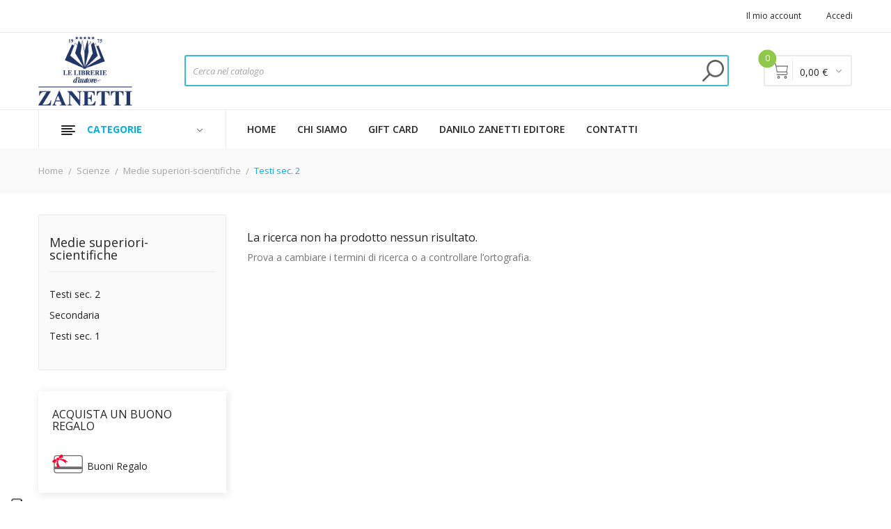

--- FILE ---
content_type: text/html; charset=utf-8
request_url: https://www.libreriazanetti.it/6836-testi-sec-2
body_size: 14615
content:
<!doctype html>
<html lang="it">

  <head>
    
      
  <meta charset="utf-8">


  <meta http-equiv="x-ua-compatible" content="ie=edge">



  <title>Testi sec. 2</title>
  <meta name="description" content="">
  <meta name="keywords" content="">
        <link rel="canonical" href="https://www.libreriazanetti.it/6836-testi-sec-2">
  


  <meta name="viewport" content="width=device-width, initial-scale=1">


  <link rel="icon" type="image/vnd.microsoft.icon" href="/img/favicon.ico?1732723070">
  <link rel="shortcut icon" type="image/x-icon" href="/img/favicon.ico?1732723070">

<link href="https://fonts.googleapis.com/css?family=Open+Sans:300,300i,400,400i,600,600i,700,700i,800,800i&display=swap" rel="stylesheet">
<script src="https://ajax.googleapis.com/ajax/libs/jquery/3.2.1/jquery.min.js"></script>

    <link rel="stylesheet" href="https://www.libreriazanetti.it/themes/theme_devita22/assets/css/theme.css" type="text/css" media="all">
  <link rel="stylesheet" href="https://www.libreriazanetti.it/modules/paypal/views/css/paypal_fo.css" type="text/css" media="all">
  <link rel="stylesheet" href="https://www.libreriazanetti.it/modules/prestablog/views/css/grid-for-1-7-module.css" type="text/css" media="all">
  <link rel="stylesheet" href="https://www.libreriazanetti.it/modules/prestablog/views/css/grid-for-1-7-module-widget.css" type="text/css" media="all">
  <link rel="stylesheet" href="https://www.libreriazanetti.it/modules/prestablog/views/css/blog1.css" type="text/css" media="all">
  <link rel="stylesheet" href="https://www.libreriazanetti.it/modules/posslideshows/css/nivo-slider/nivo-slider.css" type="text/css" media="all">
  <link rel="stylesheet" href="https://www.libreriazanetti.it/modules/posstaticfooter/css/jquery.fancybox.css" type="text/css" media="all">
  <link rel="stylesheet" href="https://www.libreriazanetti.it/modules/posrotatorimg/css/posrotatorimg.css" type="text/css" media="all">
  <link rel="stylesheet" href="https://www.libreriazanetti.it/modules/ambjolisearch/views/css/jolisearch-common.css" type="text/css" media="all">
  <link rel="stylesheet" href="https://www.libreriazanetti.it/modules/ambjolisearch/views/css/jolisearch-autocomplete.css" type="text/css" media="all">
  <link rel="stylesheet" href="https://www.libreriazanetti.it/modules/itcelinvoicefields/views/css/itcelinvoicefields_front.css" type="text/css" media="all">
  <link rel="stylesheet" href="https://www.libreriazanetti.it/modules/artcartadocentilite/views/css/front.css" type="text/css" media="all">
  <link rel="stylesheet" href="https://www.libreriazanetti.it/js/jquery/ui/themes/base/minified/jquery-ui.min.css" type="text/css" media="all">
  <link rel="stylesheet" href="https://www.libreriazanetti.it/js/jquery/ui/themes/base/minified/jquery.ui.theme.min.css" type="text/css" media="all">
  <link rel="stylesheet" href="https://www.libreriazanetti.it/modules/giftcard/views/css/giftcard.css" type="text/css" media="all">
  <link rel="stylesheet" href="https://www.libreriazanetti.it/themes/theme_devita22/assets/css/custom.css" type="text/css" media="all">




  

  <script type="text/javascript">
        var CLOSE = "- Chiudi categorie";
        var MORE = "+ Pi\u00f9 categorie";
        var POSSLIDESHOW_NAV = 0;
        var POSSLIDESHOW_PAGI = 1;
        var POSSLIDESHOW_SPEED = 3000;
        var POS_HOME_PRODUCTTAB_ITEMS = 4;
        var POS_HOME_PRODUCTTAB_NAV = true;
        var POS_HOME_PRODUCTTAB_PAGINATION = false;
        var POS_HOME_PRODUCTTAB_SPEED = 1000;
        var VMEGAMENU_POPUP_EFFECT = "2";
        var jolisearch = {"amb_joli_search_action":"https:\/\/www.libreriazanetti.it\/jolisearch","amb_joli_search_link":"https:\/\/www.libreriazanetti.it\/jolisearch","amb_joli_search_controller":"jolisearch","blocksearch_type":"top","show_cat_desc":0,"ga_acc":0,"id_lang":1,"url_rewriting":1,"use_autocomplete":1,"minwordlen":3,"l_products":"Prodotti","l_manufacturers":"Marchi","l_categories":"Categorie","l_no_results_found":"Nessun risultato trovato","l_more_results":"Pi\u00f9 risultati","ENT_QUOTES":3,"search_ssl":true,"self":"\/var\/www\/vhosts\/libreriazanetti.it\/httpdocs\/modules\/ambjolisearch","position":{"my":"left top","at":"left bottom","collision":"flipfit none"},"classes":"ps17","display_manufacturer":"","display_category":""};
        var prestashop = {"cart":{"products":[],"totals":{"total":{"type":"total","label":"Totale","amount":0,"value":"0,00\u00a0\u20ac"},"total_including_tax":{"type":"total","label":"Totale","amount":0,"value":"0,00\u00a0\u20ac"},"total_excluding_tax":{"type":"total","label":"Totale","amount":0,"value":"0,00\u00a0\u20ac"}},"subtotals":{"products":{"type":"products","label":"Totale parziale","amount":0,"value":"0,00\u00a0\u20ac"},"discounts":null,"shipping":{"type":"shipping","label":"Spedizione","amount":0,"value":"Gratis"},"tax":null},"products_count":0,"summary_string":"0 prodotti","vouchers":{"allowed":1,"added":[]},"discounts":[],"minimalPurchase":0,"minimalPurchaseRequired":""},"currency":{"name":"Euro","iso_code":"EUR","iso_code_num":"978","sign":"\u20ac"},"customer":{"lastname":null,"firstname":null,"email":null,"birthday":null,"newsletter":null,"newsletter_date_add":null,"optin":null,"website":null,"company":null,"siret":null,"ape":null,"is_logged":false,"gender":{"type":null,"name":null},"addresses":[]},"language":{"name":"Italiano (Italian)","iso_code":"it","locale":"it-IT","language_code":"it","is_rtl":"0","date_format_lite":"d\/m\/Y","date_format_full":"d\/m\/Y H:i:s","id":1},"page":{"title":"","canonical":"https:\/\/www.libreriazanetti.it\/6836-testi-sec-2","meta":{"title":"Testi sec. 2","description":"","keywords":null,"robots":"index"},"page_name":"category","body_classes":{"lang-it":true,"lang-rtl":false,"country-IT":true,"currency-EUR":true,"layout-left-column":true,"page-category":true,"tax-display-disabled":true,"category-id-6836":true,"category-Testi sec. 2":true,"category-id-parent-6835":true,"category-depth-level-4":true},"admin_notifications":[]},"shop":{"name":"Libreria Zanetti","logo":"\/img\/libreria-zanetti-logo-1606119894.jpg","stores_icon":"\/img\/logo_stores.png","favicon":"\/img\/favicon.ico"},"urls":{"base_url":"https:\/\/www.libreriazanetti.it\/","current_url":"https:\/\/www.libreriazanetti.it\/6836-testi-sec-2","shop_domain_url":"https:\/\/www.libreriazanetti.it","img_ps_url":"https:\/\/www.libreriazanetti.it\/img\/","img_cat_url":"https:\/\/www.libreriazanetti.it\/img\/c\/","img_lang_url":"https:\/\/www.libreriazanetti.it\/img\/l\/","img_prod_url":"https:\/\/www.libreriazanetti.it\/img\/p\/","img_manu_url":"https:\/\/www.libreriazanetti.it\/img\/m\/","img_sup_url":"https:\/\/www.libreriazanetti.it\/img\/su\/","img_ship_url":"https:\/\/www.libreriazanetti.it\/img\/s\/","img_store_url":"https:\/\/www.libreriazanetti.it\/img\/st\/","img_col_url":"https:\/\/www.libreriazanetti.it\/img\/co\/","img_url":"https:\/\/www.libreriazanetti.it\/themes\/theme_devita22\/assets\/img\/","css_url":"https:\/\/www.libreriazanetti.it\/themes\/theme_devita22\/assets\/css\/","js_url":"https:\/\/www.libreriazanetti.it\/themes\/theme_devita22\/assets\/js\/","pic_url":"https:\/\/www.libreriazanetti.it\/upload\/","pages":{"address":"https:\/\/www.libreriazanetti.it\/indirizzo","addresses":"https:\/\/www.libreriazanetti.it\/indirizzi","authentication":"https:\/\/www.libreriazanetti.it\/login","cart":"https:\/\/www.libreriazanetti.it\/carrello","category":"https:\/\/www.libreriazanetti.it\/index.php?controller=category","cms":"https:\/\/www.libreriazanetti.it\/index.php?controller=cms","contact":"https:\/\/www.libreriazanetti.it\/contattaci","discount":"https:\/\/www.libreriazanetti.it\/buoni-sconto","guest_tracking":"https:\/\/www.libreriazanetti.it\/tracciatura-ospite","history":"https:\/\/www.libreriazanetti.it\/cronologia-ordini","identity":"https:\/\/www.libreriazanetti.it\/dati-personali","index":"https:\/\/www.libreriazanetti.it\/","my_account":"https:\/\/www.libreriazanetti.it\/account","order_confirmation":"https:\/\/www.libreriazanetti.it\/conferma-ordine","order_detail":"https:\/\/www.libreriazanetti.it\/index.php?controller=order-detail","order_follow":"https:\/\/www.libreriazanetti.it\/segui-ordine","order":"https:\/\/www.libreriazanetti.it\/ordine","order_return":"https:\/\/www.libreriazanetti.it\/index.php?controller=order-return","order_slip":"https:\/\/www.libreriazanetti.it\/buono-ordine","pagenotfound":"https:\/\/www.libreriazanetti.it\/pagina-non-trovata","password":"https:\/\/www.libreriazanetti.it\/recupero-password","pdf_invoice":"https:\/\/www.libreriazanetti.it\/index.php?controller=pdf-invoice","pdf_order_return":"https:\/\/www.libreriazanetti.it\/index.php?controller=pdf-order-return","pdf_order_slip":"https:\/\/www.libreriazanetti.it\/index.php?controller=pdf-order-slip","prices_drop":"https:\/\/www.libreriazanetti.it\/offerte","product":"https:\/\/www.libreriazanetti.it\/index.php?controller=product","search":"https:\/\/www.libreriazanetti.it\/ricerca","sitemap":"https:\/\/www.libreriazanetti.it\/Mappa del sito","stores":"https:\/\/www.libreriazanetti.it\/negozi","supplier":"https:\/\/www.libreriazanetti.it\/fornitori","register":"https:\/\/www.libreriazanetti.it\/login?create_account=1","order_login":"https:\/\/www.libreriazanetti.it\/ordine?login=1"},"alternative_langs":{"it":"https:\/\/www.libreriazanetti.it\/6836-testi-sec-2"},"theme_assets":"\/themes\/theme_devita22\/assets\/","actions":{"logout":"https:\/\/www.libreriazanetti.it\/?mylogout="},"no_picture_image":{"bySize":{"side_default":{"url":"https:\/\/www.libreriazanetti.it\/img\/p\/it-default-side_default.jpg","width":70,"height":92},"small_default":{"url":"https:\/\/www.libreriazanetti.it\/img\/p\/it-default-small_default.jpg","width":98,"height":98},"cart_default":{"url":"https:\/\/www.libreriazanetti.it\/img\/p\/it-default-cart_default.jpg","width":125,"height":125},"home_default":{"url":"https:\/\/www.libreriazanetti.it\/img\/p\/it-default-home_default.jpg","width":350,"height":350},"medium_default":{"url":"https:\/\/www.libreriazanetti.it\/img\/p\/it-default-medium_default.jpg","width":460,"height":460},"large_default":{"url":"https:\/\/www.libreriazanetti.it\/img\/p\/it-default-large_default.jpg","width":600,"height":600}},"small":{"url":"https:\/\/www.libreriazanetti.it\/img\/p\/it-default-side_default.jpg","width":70,"height":92},"medium":{"url":"https:\/\/www.libreriazanetti.it\/img\/p\/it-default-home_default.jpg","width":350,"height":350},"large":{"url":"https:\/\/www.libreriazanetti.it\/img\/p\/it-default-large_default.jpg","width":600,"height":600},"legend":""}},"configuration":{"display_taxes_label":false,"is_catalog":false,"show_prices":true,"opt_in":{"partner":false},"quantity_discount":{"type":"discount","label":"Sconto"},"voucher_enabled":1,"return_enabled":1},"field_required":[],"breadcrumb":{"links":[{"title":"Home","url":"https:\/\/www.libreriazanetti.it\/"},{"title":"Scienze","url":"https:\/\/www.libreriazanetti.it\/5977-scienze"},{"title":"Medie superiori-scientifiche","url":"https:\/\/www.libreriazanetti.it\/6835-medie-superiori-scientifiche"},{"title":"Testi sec. 2","url":"https:\/\/www.libreriazanetti.it\/6836-testi-sec-2"}],"count":4},"link":{"protocol_link":"https:\/\/","protocol_content":"https:\/\/"},"time":1769110662,"static_token":"6ee5453abd8f57d4c61d4b34e4054dc7","token":"3d1b55b22a47e67e2f1565bbd78fb647","modules":{"bzmodule":{"partitaIva":"04186800266","fraseOpzioni":"a partire da","nomeDitta":"Libreria Zanetti","nomeSito":"LibreriaZanetti"}}};
        var prestashopFacebookAjaxController = "https:\/\/www.libreriazanetti.it\/module\/ps_facebook\/Ajax";
      </script>



  <!-- emarketing start -->



<!-- emarketing end --><style type="text/css">
.animation1 {
	 -webkit-transition-duration: 500ms !important;
    -moz-transition-duration: 500ms !important;
    -o-transition-duration: 500ms !important;
    transition-duration: 500ms !important;
}

</style><script type="text/javascript">
    var show_warning_info = "";
    var show_warning_text = "Non hai inserito i campi per fattura elettronica (codice PEC / SDI) per uno o più indirizzi salvati. Modifica i tuoi indirizzi e inserisci questi dati per poter ricevere la fattura elettronica dell'ordine.";
    var errorDni = "Il campo CF non è valido";
    var errorVat = "Il campo P.IVA non è valido";
    var sdiError = "Il campo SDI non è valido (7 caratteri alfanumerici)";
    var sdiErrorPA = "Il campo SDI non è valido (6 caratteri alfanumerici)"
</script><!-- Facebook Pixel Code -->

<script>
    !function(f,b,e,v,n,t,s)
    {if(f.fbq)return;n=f.fbq=function(){n.callMethod? n.callMethod.apply(n,arguments):n.queue.push(arguments)};
    if(!f._fbq)f._fbq=n;n.push=n;n.loaded=!0;n.version='2.0';n.agent='plprestashop-download'; // n.agent to keep because of partnership
    n.queue=[];t=b.createElement(e);t.async=!0;
    t.src=v;s=b.getElementsByTagName(e)[0];
    s.parentNode.insertBefore(t,s)}(window, document,'script', 'https://connect.facebook.net/en_US/fbevents.js');

            fbq('init', '496902304939018', {"ct":null,"country":null,"zp":null,"ph":null,"gender":null,"fn":null,"ln":null,"em":null,"bd":null,"st":null});
        
    fbq('track', 'PageView');
    var pixel_fc = "https://www.libreriazanetti.it/module/ps_facebook/FrontAjaxPixel";
</script>

<noscript>
    <img height="1" width="1" style="display:none" src="https://www.facebook.com/tr?id=496902304939018&ev=PageView&noscript=1"/>
</noscript>

<!-- End Facebook Pixel Code -->

<!-- Set Facebook Pixel Product Export -->
  <!-- END OF Set Facebook Pixel Product Export -->

            
            <script>
                fbq('track', 'ViewCategory', {"content_name":"Testi sec. 2 IT","content_category":"Home > Scienze > Medie superiori-scientifiche > Testi sec. 2","content_type":"product_group","content_ids":[]});
            </script>
        
    
<script>

(function(w,d,s,l,i){w[l]=w[l]||[];w[l].push({'gtm.start':
new Date().getTime(),event:'gtm.js'});var f=d.getElementsByTagName(s)[0],
j=d.createElement(s),dl=l!='dataLayer'?'&l='+l:'';j.async=true;j.src=
'https://www.googletagmanager.com/gtm.js?id='+i+dl;f.parentNode.insertBefore(j,f);
})(window,document,'script','dataLayer','GTM-M6QS8ND'); //'GTM-NFGTVS8'

</script>
<script type="text/javascript">
var _iub = _iub || [];
_iub.csConfiguration = {"askConsentAtCookiePolicyUpdate":true,"floatingPreferencesButtonDisplay":"anchored-bottom-left","perPurposeConsent":true,"siteId":3236917,"whitelabel":false,"cookiePolicyId":43622736,"lang":"it", "banner":{ "acceptButtonDisplay":true,"closeButtonRejects":true,"customizeButtonDisplay":true,"explicitWithdrawal":true,"listPurposes":true,"position":"bottom" }};
</script>
<script type="text/javascript" src="//cdn.iubenda.com/cs/iubenda_cs.js" charset="UTF-8" async></script>
			<script type='text/javascript'>
				var iCallback = function(){};

				if('callback' in _iub.csConfiguration) {
					if('onConsentGiven' in _iub.csConfiguration.callback) iCallback = _iub.csConfiguration.callback.onConsentGiven;

					_iub.csConfiguration.callback.onConsentGiven = function() {
						iCallback();

						jQuery('noscript._no_script_iub').each(function (a, b) { var el = jQuery(b); el.after(el.html()); });
					};
				};
			</script>



    
  </head>

  <body id="category" class="lang-it country-it currency-eur layout-left-column page-category tax-display-disabled category-id-6836 category-testi-sec-2 category-id-parent-6835 category-depth-level-4">

    
      <noscript>
<iframe src="https://www.googletagmanager.com/ns.html?id=GTM-M6QS8ND"
height="0" width="0" style="display:none;visibility:hidden">
</iframe>
</noscript>
<!-- End Google Tag Manager (noscript) -->
    

    <main>
      
              

      <header id="header">
        
          
  <div class="header-banner">
      
  </div>



  <nav class="header-nav">
    <div class="container">
              
<div class="user-info-block selector-block hidden-lg-up">
    <div class="currency-selector localiz_block dropdown js-dropdown">
	    <button data-target="#" data-toggle="dropdown" class=" btn-unstyle">
		  <span class="icon icon-Settings"></span>
		  <span class="expand-more">Account</span>
		  <i class="material-icons">expand_more</i>
		</button>
		<ul class="dropdown-menu">
            <li>
		<a href="https://www.libreriazanetti.it/account" rel="nofollow" class="dropdown-item"> <div style="text-transform:none!important;">Il mio account</div></a>
	        </li>
		<li>
		
		<li>
						  <a
				href="https://www.libreriazanetti.it/account"
				title="Accedi al tuo account cliente"
				rel="nofollow" class="dropdown-item"
			  >
				<span>Accedi</span>
			  </a>
		  </li>
				</ul>
    </div>
</div>
<ul class="user_info_desktop hidden-md-down">
    <li>
		<a href="https://www.libreriazanetti.it/account" rel="nofollow" class="dropdown-item"> <div style="text-transform:none!important;">Il mio account</div></a>
	</li>
	<li>
		  <a
		href="https://www.libreriazanetti.it/account" class="dropdown-item"
		title="Accedi al tuo account cliente"
		rel="nofollow"
	  >
		<span class="">Accedi</span>
	  </a>
		</li>
</ul>
    </div>
  </nav>



  <div class="header-top">
    <div class="container">
        <div class="row">
			<div class="header_logo col-left col col-lg-2 col-md-12 col-xs-12">
			  <a href="https://www.libreriazanetti.it/">
				<img class="logo img-responsive" src="/img/libreria-zanetti-logo-1606119894.jpg" alt="Libreria Zanetti">
			  </a>
			</div>
			<div class="col-right col col-xs-12 col-lg-10 col-md-12 display_top">
				     <div class="blockcart cart-preview" data-refresh-url="//www.libreriazanetti.it/module/ps_shoppingcart/ajax" data-cartitems="0">
	<div class="header">
		<a rel="nofollow" href="//www.libreriazanetti.it/carrello?action=show">
			<div class="carrello"></div> 
			<span class="item_count">0</span>
			<span class="item_total">0,00 €</span>
		</a>
	</div>
    <div class="body">
		<div class="content-cart">
			<div class="mini_cart_arrow"></div>
			<ul>
			  			</ul>
			<div class="price_content">
				<div class="cart-subtotals">
				  					<div class="products price_inline">
					  <span class="label">Totale parziale</span>
					  <span class="value">0,00 €</span>
					</div>
				  					<div class=" price_inline">
					  <span class="label"></span>
					  <span class="value"></span>
					</div>
				  					<div class="shipping price_inline">
					  <span class="label">Spedizione</span>
					  <span class="value">Gratis</span>
					</div>
				  					<div class=" price_inline">
					  <span class="label"></span>
					  <span class="value"></span>
					</div>
				  				</div>
				<div class="cart-total price_inline">
				  <span class="label">Totale</span>
				  <span class="value">0,00 €</span>
				</div>
			</div>
			<div class="checkout">
				<a href="//www.libreriazanetti.it/carrello?action=show" class="btn btn-primary">checkout</a>
			</div>
		</div>
	</div>
</div>
<!-- Block search module TOP -->
<div class="block-search  col-lg-10 col-md-12 col-sm-12">
	<div id="search_widget" class=" search_top" data-search-controller-url="//www.libreriazanetti.it/ricerca">
		<form method="get" action="//www.libreriazanetti.it/ricerca">
			<input type="hidden" name="controller" value="search">
			<input class="text_input" type="text" name="s" value="" placeholder="Cerca nel catalogo" aria-label="Cerca">
			<button type="submit">
				
			</button>
		</form>
	</div>
</div>
<!-- /Block search module TOP -->
 
<!-- Module Presta Blog -->

<div id="prestablog_displayslider">


</div>

<!-- Module Presta Blog -->

				     <div class="block-contact-top">
	<div class="contact_cms">
	<span class="cms1"> Call us</span>
	<span class="cms2">Free Support: 0423/604748</span>
	</div>
</div>

			</div>
		</div>
    </div>
  </div>
<div class="header-bottom">
	<div class="container">
	    <div class="row">
			<div class="col-lg-3 col-md-12 col-xs-12">
				<div class="navleft-container hidden-md-down ">
	<div class="pt_vegamenu">
		<div class="pt_vmegamenu_title">
			<h2><i class="ion-navicon"></i>Categorie</h2>
		</div>
		<div id="pt_vmegamenu" class="pt_vmegamenu pt_vegamenu_cate">
			<div id="ver_pt_menu2868" class="pt_menu noSub"><div class="parentMenu"><a href="https://www.libreriazanetti.it/2868-narrativa"><span>Narrativa</span></a></div></div><div id="ver_pt_menu2859" class="pt_menu noSub"><div class="parentMenu"><a href="https://www.libreriazanetti.it/2859-ragazzi"><span>Ragazzi</span></a></div></div><div class ="pt_menu pt_ver_menu_link"><div class="parentMenu" ><a href="https://www.libreriazanetti.it/3205-narrativa-a-fumetti"><span>Fumetti e Manga</a></span></div></div>
<div class ="pt_menu pt_ver_menu_link"><div class="parentMenu" ><a href="https://www.libreriazanetti.it/5322-materiale-educativo"><span>Didattica</a></span></div></div>
<div id="ver_pt_menu2862" class="pt_menu noSub"><div class="parentMenu"><a href="https://www.libreriazanetti.it/2862-biografie-e-autobiografie"><span>Biografie e autobiografie</span></a></div></div><div class ="pt_menu pt_ver_menu_link"><div class="parentMenu" ><a href="https://www.libreriazanetti.it/2855-scienze"><span>Scienze e ambiente</a></span></div></div>
<div class ="pt_menu pt_ver_menu_link"><div class="parentMenu" ><a href="https://www.libreriazanetti.it/2858-migliora-te-stesso"><span>Medicina, salute e benessere</a></span></div></div>
<div class ="pt_menu pt_ver_menu_link"><div class="parentMenu" ><a href="https://www.libreriazanetti.it/2852-arte-beni-culturali-e-fotografia"><span>Arte, musica e spettacolo</a></span></div></div>
<div class ="pt_menu pt_ver_menu_link"><div class="parentMenu" ><a href="https://www.libreriazanetti.it/2861-viaggi-e-vacanze"><span>Viaggi e vacanze</a></span></div></div>
<div class ="pt_menu pt_ver_menu_link"><div class="parentMenu" ><a href="https://www.libreriazanetti.it/2866-lingue-e-dizionari"><span>Lingue e dizionari</a></span></div></div>
<div class ="pt_menu pt_ver_menu_link"><div class="parentMenu" ><a href="https://www.libreriazanetti.it/2860-vita-all-aperto"><span>Sport e vita all'aperto</a></span></div></div>
<div class ="pt_menu pt_ver_menu_link"><div class="parentMenu" ><a href="https://www.libreriazanetti.it/2863-umorismo"><span>Umorismo</a></span></div></div>
<div class ="pt_menu pt_ver_menu_link"><div class="parentMenu" ><a href="https://www.libreriazanetti.it/2871-filosofia-e-psicologia"><span>Filosofia, religione e psicologia</a></span></div></div>
<div class ="pt_menu pt_ver_menu_link"><div class="parentMenu" ><a href="https://www.libreriazanetti.it/2872-economia-e-diritto"><span>Economia e diritto</a></span></div></div>
<div class ="pt_menu pt_ver_menu_link"><div class="parentMenu" ><a href="https://www.libreriazanetti.it/2857-informatica-e-web"><span>Ingegneria informatica e web</a></span></div></div>
<div class ="pt_menu pt_ver_menu_link"><div class="parentMenu" ><a href="https://www.libreriazanetti.it/2867-saggistica"><span>Saggistica: saggi, poesia e classici</a></span></div></div>

		</div>
		<div class="clearfix"></div>
	</div>	
</div>
			</div>
			<div class="col-xs-12 col-lg-9 col-md-12">
				<!-- Block categories module -->
	<div class="ma-nav-mobile-container hidden-lg-up">
		<div class="pt_custommenu_mobile">
		<div class="navbar">
			<div id="navbar-inner" class="navbar-inner navbar-inactive">
				<a class="btn-navbar">Menu</a>
				<ul id="pt_custommenu_itemmobile" class="tree dhtml  mobilemenu nav-collapse collapse">
											<li><a href="https://www.libreriazanetti.it/8212-disegno">Disegno </a>
												<ul class="dhtml">
													<li><a href="https://www.libreriazanetti.it/8213-disegno-progettazione-e-organizzazione-industr-">Disegno, progettazione e organizzazione industr. </a>
								<ul>
																	<li><a href="https://www.libreriazanetti.it/8217-scolastica">Scolastica </a>
																</ul>
													<li><a href="https://www.libreriazanetti.it/9159-disegno">Disegno </a>
								<ul>
																	<li><a href="https://www.libreriazanetti.it/9160-scuola-secondaria-di-ii-grado">Scuola secondaria di II grado </a>
																</ul>
													<li><a href="https://www.libreriazanetti.it/9174-disegno-progettazione-e-organ">Disegno, progettazione e organ </a>
								<ul>
																	<li><a href="https://www.libreriazanetti.it/9175-nuovo-ordinamento-triennio">Nuovo ordinamento triennio </a>
																</ul>
													<li><a href="https://www.libreriazanetti.it/9209-disegno-prg-e-organizzazione">Disegno, prg e organizzazione </a>
								<ul>
																	<li><a href="https://www.libreriazanetti.it/9210-nuovo-ordinamento-triennio">Nuovo ordinamento triennio </a>
																</ul>
													<li><a href="https://www.libreriazanetti.it/9248-disegno-corsi-triennio">Disegno corsi triennio </a>
								<ul>
																	<li><a href="https://www.libreriazanetti.it/9249-scuola-secondaria-di-ii-grado">Scuola secondaria di II grado </a>
																</ul>
													<li><a href="https://www.libreriazanetti.it/9720-disegno-e-grafica">Disegno e grafica </a>
								<ul>
																	<li><a href="https://www.libreriazanetti.it/9721-scuola-secondaria-di-ii-grado">Scuola secondaria di II grado </a>
																</ul>
												</ul>
												</li>
											<li><a href="https://www.libreriazanetti.it/8641-ecologia">Ecologia </a>
												<ul class="dhtml">
													<li><a href="https://www.libreriazanetti.it/8642-ecologia-e-pedologia">Ecologia e pedologia </a>
								<ul>
																	<li><a href="https://www.libreriazanetti.it/8643-scuola-secondaria-di-ii-grado">Scuola secondaria di II grado </a>
																	<li><a href="https://www.libreriazanetti.it/8686-secondaria-ii">Secondaria ii </a>
																</ul>
												</ul>
												</li>
											<li><a href="https://www.libreriazanetti.it/8702-greco">Greco </a>
												<ul class="dhtml">
													<li><a href="https://www.libreriazanetti.it/8703-greco-classici">Greco classici </a>
								<ul>
																	<li><a href="https://www.libreriazanetti.it/8704-liceo-e-magistrale">Liceo e magistrale </a>
																</ul>
													<li><a href="https://www.libreriazanetti.it/9121-greco-versioni-e-sussidi">Greco versioni e sussidi </a>
								<ul>
																	<li><a href="https://www.libreriazanetti.it/9122-liceo-e-magistrale">Liceo e magistrale </a>
																</ul>
													<li><a href="https://www.libreriazanetti.it/9143-greco-grammatica">Greco grammatica </a>
								<ul>
																	<li><a href="https://www.libreriazanetti.it/9144-liceo-e-magistrale">Liceo e magistrale </a>
																	<li><a href="https://www.libreriazanetti.it/9308-scuola-secondaria-di-ii-grado">Scuola secondaria di II grado </a>
																</ul>
													<li><a href="https://www.libreriazanetti.it/9145-greco-esercizi-e-sussidi">Greco esercizi e sussidi </a>
								<ul>
																	<li><a href="https://www.libreriazanetti.it/9146-liceo-e-magistrale">Liceo e magistrale </a>
																</ul>
													<li><a href="https://www.libreriazanetti.it/9157-greco">Greco </a>
								<ul>
																	<li><a href="https://www.libreriazanetti.it/9158-scuola-secondaria-di-ii-grado">Scuola secondaria di II grado </a>
																	<li><a href="https://www.libreriazanetti.it/9383-liceo-e-magistrale">Liceo e magistrale </a>
																</ul>
												</ul>
												</li>
											<li><a href="https://www.libreriazanetti.it/7795-parascolastica">Parascolastica </a>
												<ul class="dhtml">
													<li><a href="https://www.libreriazanetti.it/7796-altro">Altro </a>
								<ul>
																</ul>
													<li><a href="https://www.libreriazanetti.it/7944-francese-tecnico">Francese tecnico </a>
								<ul>
																</ul>
													<li><a href="https://www.libreriazanetti.it/7945-francese-grammatica">Francese grammatica </a>
								<ul>
																</ul>
													<li><a href="https://www.libreriazanetti.it/7979-matematica-superiori">Matematica superiori </a>
								<ul>
																</ul>
													<li><a href="https://www.libreriazanetti.it/7980-informatica-e-sistemi">Informatica e sistemi </a>
								<ul>
																</ul>
													<li><a href="https://www.libreriazanetti.it/8369-parascolastica-e-">Parascolastica (e) </a>
								<ul>
																</ul>
													<li><a href="https://www.libreriazanetti.it/8372-italiano-per-stranieri">Italiano per stranieri </a>
								<ul>
																</ul>
													<li><a href="https://www.libreriazanetti.it/8385-parascolastica-ambito-umanistico-">Parascolastica (ambito umanistico) </a>
								<ul>
																	<li><a href="https://www.libreriazanetti.it/8386-parascolastica-e-">Parascolastica (e) </a>
																	<li><a href="https://www.libreriazanetti.it/8784-italiano-per-stranieri">Italiano per stranieri </a>
																</ul>
													<li><a href="https://www.libreriazanetti.it/8410-parascolastica-s-">Parascolastica (s) </a>
								<ul>
																</ul>
													<li><a href="https://www.libreriazanetti.it/8413-parascolastica-ambito-scientifico-">Parascolastica (ambito scientifico) </a>
								<ul>
																	<li><a href="https://www.libreriazanetti.it/8414-parascolastica-e-">Parascolastica (e) </a>
																</ul>
													<li><a href="https://www.libreriazanetti.it/8418-parascolastica-primaria">Parascolastica primaria </a>
								<ul>
																</ul>
													<li><a href="https://www.libreriazanetti.it/8531-guide-didattiche">Guide didattiche </a>
								<ul>
																</ul>
													<li><a href="https://www.libreriazanetti.it/8533-psicol-pedag-didattica">Psicol., pedag., didattica </a>
								<ul>
																</ul>
													<li><a href="https://www.libreriazanetti.it/8708-lingua-francese">Lingua francese </a>
								<ul>
																</ul>
													<li><a href="https://www.libreriazanetti.it/8716-parascolastica">Parascolastica </a>
								<ul>
																</ul>
													<li><a href="https://www.libreriazanetti.it/8751-scolastica">Scolastica </a>
								<ul>
																</ul>
													<li><a href="https://www.libreriazanetti.it/8786-narrativa">Narrativa </a>
								<ul>
																</ul>
													<li><a href="https://www.libreriazanetti.it/8787-scuola-primaria">Scuola primaria </a>
								<ul>
																</ul>
													<li><a href="https://www.libreriazanetti.it/8788-elementari">Elementari </a>
								<ul>
																</ul>
													<li><a href="https://www.libreriazanetti.it/9342-francese-dizionari">Francese dizionari </a>
								<ul>
																</ul>
												</ul>
												</li>
											<li><a href="https://www.libreriazanetti.it/7844-tecnologie">Tecnologie </a>
												<ul class="dhtml">
													<li><a href="https://www.libreriazanetti.it/7845-tecnologie-e-progettazione-di-sistemi-informatici">Tecnologie e progettazione di sistemi informatici </a>
								<ul>
																	<li><a href="https://www.libreriazanetti.it/7846-secondaria-ii">Secondaria ii </a>
																	<li><a href="https://www.libreriazanetti.it/7921-scuola-secondaria-di-ii-grado">Scuola secondaria di II grado </a>
																	<li><a href="https://www.libreriazanetti.it/8214-scolastica">Scolastica </a>
																</ul>
													<li><a href="https://www.libreriazanetti.it/7847-tecnologie-e-progettazione">Tecnologie e progettazione </a>
								<ul>
																	<li><a href="https://www.libreriazanetti.it/7848-secondaria-ii">Secondaria ii </a>
																	<li><a href="https://www.libreriazanetti.it/7920-scuola-secondaria-di-ii-grado">Scuola secondaria di II grado </a>
																	<li><a href="https://www.libreriazanetti.it/9202-ist-tecnico-industriale">Ist.tecnico industriale </a>
																</ul>
													<li><a href="https://www.libreriazanetti.it/7873-tecnologia-meccanica-corsi">Tecnologia meccanica corsi </a>
								<ul>
																	<li><a href="https://www.libreriazanetti.it/7874-secondaria-ii">Secondaria ii </a>
																	<li><a href="https://www.libreriazanetti.it/9206-ist-tecnico-industriale">Ist.tecnico industriale </a>
																</ul>
													<li><a href="https://www.libreriazanetti.it/7986-tecnologie-e-tecniche-di-rappresentazione-grafica">Tecnologie e tecniche di rappresentazione grafica </a>
								<ul>
																	<li><a href="https://www.libreriazanetti.it/7987-secondaria-ii">Secondaria ii </a>
																	<li><a href="https://www.libreriazanetti.it/8058-liceo-e-magistrale">Liceo e magistrale </a>
																	<li><a href="https://www.libreriazanetti.it/8218-scolastica">Scolastica </a>
																	<li><a href="https://www.libreriazanetti.it/8396-secondaria">Secondaria </a>
																	<li><a href="https://www.libreriazanetti.it/8635-scuola-secondaria-di-ii-grado">Scuola secondaria di II grado </a>
																</ul>
													<li><a href="https://www.libreriazanetti.it/8023-tecnologie-dei-processi-di-produzione">Tecnologie dei processi di produzione </a>
								<ul>
																	<li><a href="https://www.libreriazanetti.it/8024-dizionari-atlanti">Dizionari/atlanti </a>
																	<li><a href="https://www.libreriazanetti.it/8057-medicina">Medicina </a>
																</ul>
													<li><a href="https://www.libreriazanetti.it/8051-tecnologie-dell-informazione-e-della-comunicazione">Tecnologie dell&#039;informazione e della comunicazione </a>
								<ul>
																	<li><a href="https://www.libreriazanetti.it/8063-scuola-secondaria-di-ii-grado">Scuola secondaria di II grado </a>
																	<li><a href="https://www.libreriazanetti.it/8216-scolastica">Scolastica </a>
																</ul>
													<li><a href="https://www.libreriazanetti.it/8059-tecnologia-corsi">Tecnologia corsi </a>
								<ul>
																	<li><a href="https://www.libreriazanetti.it/8060-scuola-secondaria-di-i-grado">Scuola secondaria di I grado </a>
																	<li><a href="https://www.libreriazanetti.it/9116-secondaria-i">Secondaria i </a>
																</ul>
													<li><a href="https://www.libreriazanetti.it/8064-tecnologie-e-progettazione-di-sistemi-elettrici">Tecnologie e progettazione di sistemi elettrici </a>
								<ul>
																	<li><a href="https://www.libreriazanetti.it/8201-secondaria-ii">Secondaria ii </a>
																</ul>
													<li><a href="https://www.libreriazanetti.it/8179-tecnologie-applicate-ai-materiali-e-ai-processi">Tecnologie applicate ai materiali e ai processi </a>
								<ul>
																	<li><a href="https://www.libreriazanetti.it/8340-materie-tecniche-itc-ipc">Materie tecniche itc, ipc </a>
																</ul>
													<li><a href="https://www.libreriazanetti.it/8182-tecnologia-del-legno-e-falegnameria">Tecnologia del legno e falegnameria </a>
								<ul>
																</ul>
													<li><a href="https://www.libreriazanetti.it/8183-tecnologia-arte-e-ceramica">Tecnologia arte e ceramica </a>
								<ul>
																</ul>
													<li><a href="https://www.libreriazanetti.it/8185-tecnica-del-suono">Tecnica del suono </a>
								<ul>
																	<li><a href="https://www.libreriazanetti.it/9032-nuovo-ordinamento-triennio">Nuovo ordinamento triennio </a>
																	<li><a href="https://www.libreriazanetti.it/9072-nuovo-ordinamento-ii-grado-1-2">Nuovo ordinamento II grado 1-2 </a>
																</ul>
													<li><a href="https://www.libreriazanetti.it/8190-tecnologie-elettrico-elettroniche-e-applicazioni">Tecnologie elettrico-elettroniche e applicazioni </a>
								<ul>
																	<li><a href="https://www.libreriazanetti.it/8306-scuola-secondaria-di-ii-grado">Scuola secondaria di II grado </a>
																	<li><a href="https://www.libreriazanetti.it/8676-secondaria-ii">Secondaria ii </a>
																</ul>
													<li><a href="https://www.libreriazanetti.it/8191-tecnologia-grafica">Tecnologia grafica </a>
								<ul>
																</ul>
													<li><a href="https://www.libreriazanetti.it/8210-tecniche-di-distribuzione-e-marketing">Tecniche di distribuzione e marketing </a>
								<ul>
																</ul>
													<li><a href="https://www.libreriazanetti.it/8249-tecniche-professionali-dei-servizi-commerciali">Tecniche professionali dei servizi commerciali </a>
								<ul>
																	<li><a href="https://www.libreriazanetti.it/8250-secondaria-ii">Secondaria ii </a>
																	<li><a href="https://www.libreriazanetti.it/8305-ec">Ec </a>
																</ul>
													<li><a href="https://www.libreriazanetti.it/8303-tecnica-turistica-ed-amministrativa">Tecnica turistica ed amministrativa </a>
								<ul>
																	<li><a href="https://www.libreriazanetti.it/8304-ec">Ec </a>
																</ul>
													<li><a href="https://www.libreriazanetti.it/8307-tecniche-della-danza-ind-contemporaneo">Tecniche della danza ind. contemporaneo </a>
								<ul>
																</ul>
													<li><a href="https://www.libreriazanetti.it/8434-tecnologie-meccaniche-e-applicazioni">Tecnologie meccaniche  e applicazioni </a>
								<ul>
																</ul>
													<li><a href="https://www.libreriazanetti.it/8564-tecniche-di-settore">Tecniche di settore </a>
								<ul>
																	<li><a href="https://www.libreriazanetti.it/8565-professionali">Professionali </a>
																	<li><a href="https://www.libreriazanetti.it/9767-nuovo-ordinamento-ii-grado-1-2">Nuovo ordinamento II grado 1-2 </a>
																</ul>
													<li><a href="https://www.libreriazanetti.it/8598-tecnologie-chimiche-industr-">Tecnologie chimiche industr. </a>
								<ul>
																	<li><a href="https://www.libreriazanetti.it/8599-tecnici-e-professionali">Tecnici e professionali </a>
																</ul>
													<li><a href="https://www.libreriazanetti.it/8687-tecnica-di-produzione-animale">Tecnica di produzione animale </a>
								<ul>
																	<li><a href="https://www.libreriazanetti.it/8688-secondaria-ii">Secondaria ii </a>
																	<li><a href="https://www.libreriazanetti.it/8692-scuola-secondaria-di-ii-grado">Scuola secondaria di II grado </a>
																	<li><a href="https://www.libreriazanetti.it/8805-materie-tecniche-itg-ipa">Materie tecniche itg, ipa </a>
																</ul>
													<li><a href="https://www.libreriazanetti.it/8717-tecniche-della-danza">Tecniche della danza </a>
								<ul>
																</ul>
													<li><a href="https://www.libreriazanetti.it/8766-tecnologie-e-tecniche-della-comunicazione-visiva">Tecnologie e tecniche della comunicazione visiva </a>
								<ul>
																</ul>
													<li><a href="https://www.libreriazanetti.it/8767-tecnologie-musicali">Tecnologie musicali </a>
								<ul>
																	<li><a href="https://www.libreriazanetti.it/8768-scuola-secondaria-di-ii-grado">Scuola secondaria di II grado </a>
																	<li><a href="https://www.libreriazanetti.it/9073-nuovo-ordinamento-triennio">Nuovo ordinamento triennio </a>
																	<li><a href="https://www.libreriazanetti.it/9770-musica-teatro-cinema">Musica, teatro, cinema </a>
																</ul>
													<li><a href="https://www.libreriazanetti.it/8806-tecniche-delle-prod-vegetali-e-zootecniche">Tecniche delle prod. vegetali e zootecniche </a>
								<ul>
																</ul>
													<li><a href="https://www.libreriazanetti.it/8812-tecniche-di-organizzazione-e-gestione-dei-processi">Tecniche di organizzazione e gestione dei processi </a>
								<ul>
																</ul>
													<li><a href="https://www.libreriazanetti.it/8817-fisica">Fisica </a>
								<ul>
																	<li><a href="https://www.libreriazanetti.it/8818-superiori">Superiori </a>
																</ul>
													<li><a href="https://www.libreriazanetti.it/8950-tecnologie-dei-processi-di-pro">Tecnologie dei processi di pro </a>
								<ul>
																	<li><a href="https://www.libreriazanetti.it/8951-nuovo-ordinamento-triennio">Nuovo ordinamento triennio </a>
																</ul>
													<li><a href="https://www.libreriazanetti.it/9019-tecnologie-di-trasformazione-d">Tecnologie di trasformazione d </a>
								<ul>
																	<li><a href="https://www.libreriazanetti.it/9020-nuovo-ordinamento-triennio">Nuovo ordinamento triennio </a>
																</ul>
													<li><a href="https://www.libreriazanetti.it/9114-tecnologia">Tecnologia </a>
								<ul>
																	<li><a href="https://www.libreriazanetti.it/9115-secondaria-i">Secondaria i </a>
																	<li><a href="https://www.libreriazanetti.it/9537-scuola-secondaria-di-i-grado">Scuola secondaria di I grado </a>
																</ul>
													<li><a href="https://www.libreriazanetti.it/9117-tecnologia-esercizi-e-sussidi">Tecnologia esercizi e sussidi </a>
								<ul>
																	<li><a href="https://www.libreriazanetti.it/9118-scuola-secondaria-di-i-grado">Scuola secondaria di I grado </a>
																</ul>
													<li><a href="https://www.libreriazanetti.it/9207-tecnologie-e-tecniche">Tecnologie e tecniche </a>
								<ul>
																	<li><a href="https://www.libreriazanetti.it/9208-ist-tecnico-industriale">Ist.tecnico industriale </a>
																	<li><a href="https://www.libreriazanetti.it/9418-scolastica">Scolastica </a>
																</ul>
													<li><a href="https://www.libreriazanetti.it/9422-tecniche-di-comunicazione-e-re">Tecniche di comunicazione e re </a>
								<ul>
																	<li><a href="https://www.libreriazanetti.it/9423-nuovo-ordinamento-triennio">Nuovo ordinamento triennio </a>
																</ul>
													<li><a href="https://www.libreriazanetti.it/9443-tecnologie-dell-informazione-d">Tecnologie dell&#039;informazione d </a>
								<ul>
																	<li><a href="https://www.libreriazanetti.it/9444-nuovo-ordinamento-ii-grado-1-2">Nuovo ordinamento II grado 1-2 </a>
																</ul>
													<li><a href="https://www.libreriazanetti.it/9455-tecnologie-e-tecniche-di-diagnostica-e-manutenz-">Tecnologie e tecniche di diagnostica e manutenz. </a>
								<ul>
																</ul>
													<li><a href="https://www.libreriazanetti.it/9458-tecniche-produzione-trasformazione-e-valorizzaz-">Tecniche produzione: trasformazione e valorizzaz. </a>
								<ul>
																</ul>
													<li><a href="https://www.libreriazanetti.it/9464-tecnologie-applicate-ai-materiali">Tecnologie applicate ai materiali </a>
								<ul>
																</ul>
													<li><a href="https://www.libreriazanetti.it/9467-tecniche-di-distribuzione-e-ma">Tecniche di distribuzione e ma </a>
								<ul>
																	<li><a href="https://www.libreriazanetti.it/9468-nuovo-ordinamento-triennio">Nuovo ordinamento triennio </a>
																</ul>
													<li><a href="https://www.libreriazanetti.it/9471-tecnologie-e-progettazione-sis">Tecnologie e progettazione sis </a>
								<ul>
																	<li><a href="https://www.libreriazanetti.it/9472-nuovo-ordinamento-triennio">Nuovo ordinamento triennio </a>
																</ul>
													<li><a href="https://www.libreriazanetti.it/9745-tecniche-di-produzione-e-organizzazione">Tecniche di produzione e organizzazione </a>
								<ul>
																</ul>
													<li><a href="https://www.libreriazanetti.it/9766-tecnica-e-organizzazione-aziendale">Tecnica e organizzazione aziendale </a>
								<ul>
																</ul>
													<li><a href="https://www.libreriazanetti.it/9775-tecnologie-di-trasformazione-delle-materie-plast-">Tecnologie di trasformazione delle materie plast. </a>
								<ul>
																</ul>
												</ul>
												</li>
											<li><a href="https://www.libreriazanetti.it/7856-economia">Economia </a>
												<ul class="dhtml">
													<li><a href="https://www.libreriazanetti.it/7857-economia-aziendale-triennio">Economia aziendale triennio </a>
								<ul>
																	<li><a href="https://www.libreriazanetti.it/7858-secondaria-ii">Secondaria ii </a>
																</ul>
													<li><a href="https://www.libreriazanetti.it/8192-economia-estimo-marketing-e-legislazione">Economia, estimo, marketing e legislazione </a>
								<ul>
																</ul>
													<li><a href="https://www.libreriazanetti.it/8807-economia-dei-mercati-e-marketing-agroalimentare">Economia dei mercati e marketing agroalimentare </a>
								<ul>
																</ul>
													<li><a href="https://www.libreriazanetti.it/8845-economia-e-marketing-delle-aziende-della-moda">Economia e marketing delle aziende della moda </a>
								<ul>
																</ul>
													<li><a href="https://www.libreriazanetti.it/9084-economia-agraria-e-dello-svilu">Economia agraria e dello svilu </a>
								<ul>
																	<li><a href="https://www.libreriazanetti.it/9085-nuovo-ordinamento-ii-grado-1-2">Nuovo ordinamento II grado 1-2 </a>
																	<li><a href="https://www.libreriazanetti.it/9682-nuovo-ordinamento-triennio">Nuovo ordinamento triennio </a>
																</ul>
													<li><a href="https://www.libreriazanetti.it/9755-economia-mercati-agricoli">Economia mercati agricoli </a>
								<ul>
																</ul>
												</ul>
												</li>
											<li><a href="https://www.libreriazanetti.it/8034-meccanica">Meccanica </a>
												<ul class="dhtml">
													<li><a href="https://www.libreriazanetti.it/8035-meccanica-applicata">Meccanica applicata </a>
								<ul>
																	<li><a href="https://www.libreriazanetti.it/9574-nuovo-ordinamento-triennio">Nuovo ordinamento triennio </a>
																</ul>
													<li><a href="https://www.libreriazanetti.it/8188-meccanica-macchine-ed-energia">Meccanica, macchine ed energia </a>
								<ul>
																</ul>
													<li><a href="https://www.libreriazanetti.it/9170-meccanica">Meccanica </a>
								<ul>
																	<li><a href="https://www.libreriazanetti.it/9171-scuola-secondaria-di-ii-grado">Scuola secondaria di II grado </a>
																</ul>
													<li><a href="https://www.libreriazanetti.it/9198-meccanica-macchine-e-energia">Meccanica macchine e energia </a>
								<ul>
																	<li><a href="https://www.libreriazanetti.it/9199-ist-tecnico-industriale">Ist.tecnico industriale </a>
																</ul>
												</ul>
												</li>
											<li><a href="https://www.libreriazanetti.it/10-libri">Libri </a>
												<ul class="dhtml">
													<li><a href="https://www.libreriazanetti.it/9333-kiriku">Kirikù </a>
								<ul>
																</ul>
													<li><a href="https://www.libreriazanetti.it/2868-narrativa">Narrativa </a>
								<ul>
																	<li><a href="https://www.libreriazanetti.it/3177-giallo-e-noir">Giallo e noir </a>
																	<li><a href="https://www.libreriazanetti.it/3180-thriller-suspense">Thriller, suspense </a>
																	<li><a href="https://www.libreriazanetti.it/3183-avventura">Avventura </a>
																	<li><a href="https://www.libreriazanetti.it/3191-narrativa-horror-e-gotica">Narrativa horror e gotica </a>
																	<li><a href="https://www.libreriazanetti.it/3193-fantascienza">Fantascienza </a>
																	<li><a href="https://www.libreriazanetti.it/3196-fantasy">Fantasy </a>
																	<li><a href="https://www.libreriazanetti.it/3197-narrativa-erotica">Narrativa erotica </a>
																	<li><a href="https://www.libreriazanetti.it/3198-narrativa-di-argomento-mitologico">Narrativa di argomento mitologico </a>
																	<li><a href="https://www.libreriazanetti.it/3199-narrativa-rosa">Narrativa rosa </a>
																	<li><a href="https://www.libreriazanetti.it/3202-saghe">Saghe </a>
																	<li><a href="https://www.libreriazanetti.it/3203-narrativa-di-ambientazione-storica">Narrativa di ambientazione storica </a>
																	<li><a href="https://www.libreriazanetti.it/3204-narrativa-di-argomento-religioso-e-spirituale">Narrativa di argomento religioso e spirituale </a>
																	<li><a href="https://www.libreriazanetti.it/3205-narrativa-a-fumetti">Narrativa a fumetti </a>
																	<li><a href="https://www.libreriazanetti.it/3210-narrativa-specifici-temi-e-argomenti">Narrativa: specifici temi e argomenti </a>
																	<li><a href="https://www.libreriazanetti.it/3213-narrativa-argomenti-correlati">Narrativa: argomenti correlati </a>
																	<li><a href="https://www.libreriazanetti.it/5223-miscellanea">Miscellanea </a>
																</ul>
													<li><a href="https://www.libreriazanetti.it/2859-ragazzi">Ragazzi </a>
								<ul>
																	<li><a href="https://www.libreriazanetti.it/4996-hobby-quiz-e-giochi">Hobby, quiz e giochi </a>
																	<li><a href="https://www.libreriazanetti.it/5226-libri-illustrati-libri-di-attivita-e-materiale-per-l-apprendimento-precoce">Libri illustrati, libri di attività, e materiale per l&#039;apprendimento precoce </a>
																	<li><a href="https://www.libreriazanetti.it/5254-poesia-antologie-annuari-per-bambini-e-ragazzi">Poesia, antologie, annuari per bambini e ragazzi </a>
																	<li><a href="https://www.libreriazanetti.it/5258-narrativa-e-storie-vere-per-bambini-e-ragazzi">Narrativa e storie vere per bambini e ragazzi </a>
																	<li><a href="https://www.libreriazanetti.it/5278-non-fiction-per-bambini-e-ragazzi">Non fiction per bambini e ragazzi </a>
																	<li><a href="https://www.libreriazanetti.it/5322-materiale-educativo">Materiale educativo </a>
																	<li><a href="https://www.libreriazanetti.it/5352-materiale-di-consultazione-per-bambini-e-ragazzi">Materiale di consultazione per bambini e ragazzi </a>
																	<li><a href="https://www.libreriazanetti.it/5359-temi-personali-e-sociali">Temi personali e sociali </a>
																	<li><a href="https://www.libreriazanetti.it/5378-articoli-di-cancelleria-e-oggetti-miscellanei-per-bambini">Articoli di cancelleria e oggetti miscellanei per bambini </a>
																</ul>
													<li><a href="https://www.libreriazanetti.it/2870-storia">Storia </a>
								<ul>
																	<li><a href="https://www.libreriazanetti.it/3254-storia">Storia </a>
																	<li><a href="https://www.libreriazanetti.it/3311-archeologia">Archeologia </a>
																	<li><a href="https://www.libreriazanetti.it/4980-antichita-e-collezioni">AntichitÀ e collezioni </a>
																	<li><a href="https://www.libreriazanetti.it/5116-interesse-locale-storia-familiare-ricordi">Interesse locale, storia familiare, ricordi </a>
																</ul>
													<li><a href="https://www.libreriazanetti.it/2862-biografie-e-autobiografie">Biografie e autobiografie </a>
								<ul>
																	<li><a href="https://www.libreriazanetti.it/3083-biografie-generali">Biografie generali </a>
																	<li><a href="https://www.libreriazanetti.it/3101-diari-e-lettere">Diari e lettere </a>
																	<li><a href="https://www.libreriazanetti.it/3102-memorie">Memorie </a>
																	<li><a href="https://www.libreriazanetti.it/3103-storie-vere">Storie vere </a>
																</ul>
													<li><a href="https://www.libreriazanetti.it/2855-scienze">Scienze </a>
								<ul>
																	<li><a href="https://www.libreriazanetti.it/4304-matematica">Matematica </a>
																	<li><a href="https://www.libreriazanetti.it/4343-scienze-argomenti-d-interesse-generale">Scienze: argomenti d&#039;interesse generale </a>
																	<li><a href="https://www.libreriazanetti.it/4356-astronomia-spazio-e-tempo">Astronomia, spazio e tempo </a>
																	<li><a href="https://www.libreriazanetti.it/4364-fisica">Fisica </a>
																	<li><a href="https://www.libreriazanetti.it/4393-chimica">Chimica </a>
																	<li><a href="https://www.libreriazanetti.it/4409-biologia-scienze-della-vita">Biologia, scienze della vita </a>
																	<li><a href="https://www.libreriazanetti.it/4463-scienze-della-terra">Scienze della terra </a>
																</ul>
													<li><a href="https://www.libreriazanetti.it/2856-ambiente">Ambiente </a>
								<ul>
																	<li><a href="https://www.libreriazanetti.it/4478-geografia">Geografia </a>
																	<li><a href="https://www.libreriazanetti.it/4497-ambiente">Ambiente </a>
																	<li><a href="https://www.libreriazanetti.it/4515-pianificazione-regionale-e-di-area">Pianificazione regionale e di area </a>
																	<li><a href="https://www.libreriazanetti.it/4679-agricoltura-e-allevamento">Agricoltura e allevamento </a>
																</ul>
													<li><a href="https://www.libreriazanetti.it/2853-medicina">Medicina </a>
								<ul>
																	<li><a href="https://www.libreriazanetti.it/4112-medicina-generale">Medicina generale </a>
																	<li><a href="https://www.libreriazanetti.it/4138-medicina-pre-clinica-scienze-di-base">Medicina pre-clinica: scienze di base </a>
																	<li><a href="https://www.libreriazanetti.it/4155-clinica-e-medicina-interna">Clinica e medicina interna </a>
																	<li><a href="https://www.libreriazanetti.it/4193-altre-branche-della-medicina">Altre branche della medicina </a>
																	<li><a href="https://www.libreriazanetti.it/4233-chirurgia">Chirurgia </a>
																	<li><a href="https://www.libreriazanetti.it/4247-infermieristica-e-servizi-ausiliari">Infermieristica e servizi ausiliari </a>
																	<li><a href="https://www.libreriazanetti.it/4280-medicina-guide-allo-studio-e-alla-revisione-e-opere-di-consultazione">Medicina: guide allo studio e alla revisione e opere di consultazione </a>
																	<li><a href="https://www.libreriazanetti.it/4284-medicina-complementare">Medicina complementare </a>
																	<li><a href="https://www.libreriazanetti.it/4286-medicina-veterinaria">Medicina veterinaria </a>
																</ul>
													<li><a href="https://www.libreriazanetti.it/2852-arte-beni-culturali-e-fotografia">Arte beni culturali e fotografia </a>
								<ul>
																	<li><a href="https://www.libreriazanetti.it/2873-arti-argomenti-d-interesse-generale">Arti: argomenti d&#039;interesse generale </a>
																	<li><a href="https://www.libreriazanetti.it/2878-storia-dell-arte-stili-artistici">Storia dell&#039;arte: stili artistici </a>
																	<li><a href="https://www.libreriazanetti.it/2912-forme-d-arte">Forme d&#039;arte </a>
																	<li><a href="https://www.libreriazanetti.it/2938-arti-soggetti-e-temi-specifici">Arti: soggetti e temi specifici </a>
																	<li><a href="https://www.libreriazanetti.it/2951-fotografia-e-fotografi">Fotografia e fotografi </a>
																	<li><a href="https://www.libreriazanetti.it/2962-arte-e-design-industriale-e-commerciale">Arte e design industriale e commerciale </a>
																	<li><a href="https://www.libreriazanetti.it/2977-architettura">Architettura </a>
																	<li><a href="https://www.libreriazanetti.it/2995-studi-teatrali">Studi teatrali </a>
																	<li><a href="https://www.libreriazanetti.it/3001-cinema-televisione-e-radio">Cinema, televisione e radio </a>
																	<li><a href="https://www.libreriazanetti.it/3018-danza-e-altre-arti-dello-spettacolo">Danza e altre arti dello spettacolo </a>
																	<li><a href="https://www.libreriazanetti.it/3035-musica">Musica </a>
																</ul>
													<li><a href="https://www.libreriazanetti.it/2864-artigianato-e-arti-decorative">Artigianato e arti decorative </a>
								<ul>
																	<li><a href="https://www.libreriazanetti.it/5013-artigianato-e-arti-decorative">Artigianato e arti decorative </a>
																</ul>
													<li><a href="https://www.libreriazanetti.it/2861-viaggi-e-vacanze">Viaggi e vacanze </a>
								<ul>
																	<li><a href="https://www.libreriazanetti.it/5201-viaggi-e-vacanze">Viaggi e vacanze </a>
																</ul>
													<li><a href="https://www.libreriazanetti.it/2866-lingue-e-dizionari">Lingue e dizionari </a>
								<ul>
																	<li><a href="https://www.libreriazanetti.it/3109-lingua-argomenti-e-opere-generali">Lingua: argomenti e opere generali </a>
																	<li><a href="https://www.libreriazanetti.it/3121-linguistica">Linguistica </a>
																	<li><a href="https://www.libreriazanetti.it/3139-insegnamento-e-apprendimento-delle-lingue-diversi-da-elt">Insegnamento e apprendimento delle lingue (diversi da elt) </a>
																</ul>
													<li><a href="https://www.libreriazanetti.it/2869-dizionari-e-opere-di-consultazione">Dizionari e opere di consultazione </a>
								<ul>
																	<li><a href="https://www.libreriazanetti.it/3216-enciclopedie-e-opere-di-consultazione">Enciclopedie e opere di consultazione </a>
																	<li><a href="https://www.libreriazanetti.it/3228-biblioteconomia-e-scienza-dell-informazione">Biblioteconomia e scienza dell&#039;informazione </a>
																	<li><a href="https://www.libreriazanetti.it/3237-musei-e-museologia">Musei e museologia </a>
																	<li><a href="https://www.libreriazanetti.it/3238-ricerca-e-informazione-argomenti-d-interesse-generale">Ricerca e informazione: argomenti d&#039;interesse generale </a>
																	<li><a href="https://www.libreriazanetti.it/3246-studi-interdisciplinari">Studi interdisciplinari </a>
																</ul>
													<li><a href="https://www.libreriazanetti.it/2860-vita-all-aperto">Vita all&#039;aperto </a>
								<ul>
																	<li><a href="https://www.libreriazanetti.it/5062-manutenzione-della-casa">Manutenzione della casa </a>
																	<li><a href="https://www.libreriazanetti.it/5068-giardinaggio">Giardinaggio </a>
																	<li><a href="https://www.libreriazanetti.it/5088-natura-vita-in-campagna-e-animali-domestici">Natura, vita in campagna e animali domestici </a>
																	<li><a href="https://www.libreriazanetti.it/5121-sport-e-vita-all-aperto">Sport e vita all&#039;aperto </a>
																</ul>
													<li><a href="https://www.libreriazanetti.it/2858-migliora-te-stesso">Migliora te stesso </a>
								<ul>
																	<li><a href="https://www.libreriazanetti.it/4858-famiglia-e-salute">Famiglia e salute </a>
																	<li><a href="https://www.libreriazanetti.it/4890-auto-aiuto-e-valorizzazione-personale">Auto aiuto e valorizzazione personale </a>
																	<li><a href="https://www.libreriazanetti.it/4907-mente-corpo-e-spirito">Mente, corpo e spirito </a>
																	<li><a href="https://www.libreriazanetti.it/4946-cucina-cibi-bevande-e-argomenti-correlati">Cucina, cibi, bevande e argomenti correlati </a>
																	<li><a href="https://www.libreriazanetti.it/5055-guide-allo-stile-di-vita-e-allo-stile-personale">Guide allo stile di vita e allo stile personale </a>
																</ul>
													<li><a href="https://www.libreriazanetti.it/2863-umorismo">Umorismo </a>
								<ul>
																	<li><a href="https://www.libreriazanetti.it/5048-umorismo">Umorismo </a>
																</ul>
													<li><a href="https://www.libreriazanetti.it/2871-filosofia-e-psicologia">Filosofia e psicologia </a>
								<ul>
																	<li><a href="https://www.libreriazanetti.it/3324-filosofia">Filosofia </a>
																	<li><a href="https://www.libreriazanetti.it/3345-religione-e-fede">Religione e fede </a>
																	<li><a href="https://www.libreriazanetti.it/3470-societa-e-cultura-argomenti-d-interesse-generale">SocietÀ e cultura: argomenti d&#039;interesse generale </a>
																	<li><a href="https://www.libreriazanetti.it/3543-sociologia-e-antropologia">Sociologia e antropologia </a>
																	<li><a href="https://www.libreriazanetti.it/3558-servizi-sociali-assistenza-sociale-e-criminologia">Servizi sociali, assistenza sociale e criminologia </a>
																	<li><a href="https://www.libreriazanetti.it/3587-psicologia">Psicologia </a>
																	<li><a href="https://www.libreriazanetti.it/3620-educazione">Educazione </a>
																</ul>
													<li><a href="https://www.libreriazanetti.it/2872-economia-e-diritto">Economia e diritto </a>
								<ul>
																	<li><a href="https://www.libreriazanetti.it/3676-politica-e-governo">Politica e governo </a>
																	<li><a href="https://www.libreriazanetti.it/3730-guerra-e-difesa">Guerra e difesa </a>
																	<li><a href="https://www.libreriazanetti.it/3763-economia">Economia </a>
																	<li><a href="https://www.libreriazanetti.it/3790-finanza-e-contabilita">Finanza e contabilitÀ </a>
																	<li><a href="https://www.libreriazanetti.it/3811-affari-e-gestione-management">Affari e gestione (management) </a>
																	<li><a href="https://www.libreriazanetti.it/3867-industria-e-studi-industriali">Industria e studi industriali </a>
																	<li><a href="https://www.libreriazanetti.it/3931-giurisprudenza-e-argomenti-d-interesse-generale">Giurisprudenza e argomenti d&#039;interesse generale </a>
																	<li><a href="https://www.libreriazanetti.it/3950-diritto-internazionale">Diritto internazionale </a>
																	<li><a href="https://www.libreriazanetti.it/3976-diritto-di-specifiche-giurisdizioni">Diritto di specifiche giurisdizioni </a>
																	<li><a href="https://www.libreriazanetti.it/4111-diritto-guide-allo-studio-e-alla-preparazione-degli-esami">Diritto: guide allo studio e alla preparazione degli esami </a>
																</ul>
													<li><a href="https://www.libreriazanetti.it/2854-ingegneria">Ingegneria </a>
								<ul>
																	<li><a href="https://www.libreriazanetti.it/4519-tecnologia-argomenti-d-interesse-generale">Tecnologia: argomenti d&#039;interesse generale </a>
																	<li><a href="https://www.libreriazanetti.it/4532-ingegneria-biochimica">Ingegneria biochimica </a>
																	<li><a href="https://www.libreriazanetti.it/4536-chimica-industriale-e-tecnologie-manufatturiere">Chimica industriale e tecnologie manufatturiere </a>
																	<li><a href="https://www.libreriazanetti.it/4563-ingegneria-meccanica-e-materiali">Ingegneria meccanica e materiali </a>
																	<li><a href="https://www.libreriazanetti.it/4583-energia-tecnologia-e-ingegneria">Energia: tecnologia e ingegneria </a>
																	<li><a href="https://www.libreriazanetti.it/4598-ingegneria-elettronica-e-delle-comunicazioni">Ingegneria elettronica e delle comunicazioni </a>
																	<li><a href="https://www.libreriazanetti.it/4616-ingegneria-civile-topografia-e-costruzioni">Ingegneria civile, topografia e costruzioni </a>
																	<li><a href="https://www.libreriazanetti.it/4638-scienza-ingegneria-e-tecnologia-ambientale">Scienza, ingegneria e tecnologia ambientale </a>
																	<li><a href="https://www.libreriazanetti.it/4647-tecnologia-e-professioni-dei-trasporti">Tecnologia e professioni dei trasporti </a>
																	<li><a href="https://www.libreriazanetti.it/4660-altre-tecnologie">Altre tecnologie </a>
																</ul>
													<li><a href="https://www.libreriazanetti.it/2857-informatica-e-web">Informatica e web </a>
								<ul>
																	<li><a href="https://www.libreriazanetti.it/4700-informatica-argomenti-d-interesse-generale">Informatica: argomenti d&#039;interesse generale </a>
																	<li><a href="https://www.libreriazanetti.it/4704-sistemi-digitali-per-la-vita-quotidiana">Sistemi digitali per la vita quotidiana </a>
																	<li><a href="https://www.libreriazanetti.it/4719-applicazioni-professionali">Applicazioni professionali </a>
																	<li><a href="https://www.libreriazanetti.it/4739-applicazioni-grafiche-e-multimediali">Applicazioni grafiche e multimediali </a>
																	<li><a href="https://www.libreriazanetti.it/4750-hardware">Hardware </a>
																	<li><a href="https://www.libreriazanetti.it/4763-sistemi-operativi">Sistemi operativi </a>
																	<li><a href="https://www.libreriazanetti.it/4776-programmazione-e-sviluppo-del-software">Programmazione e sviluppo del software </a>
																	<li><a href="https://www.libreriazanetti.it/4800-database">Database </a>
																	<li><a href="https://www.libreriazanetti.it/4817-certificazione-informatica">Certificazione informatica </a>
																	<li><a href="https://www.libreriazanetti.it/4822-sicurezza-informatica">Sicurezza informatica </a>
																	<li><a href="https://www.libreriazanetti.it/4829-comunicazione-tra-computer-e-reti">Comunicazione tra computer e reti </a>
																	<li><a href="https://www.libreriazanetti.it/4838-scienza-dei-calcolatori">Scienza dei calcolatori </a>
																</ul>
													<li><a href="https://www.libreriazanetti.it/2867-saggistica">Saggistica </a>
								<ul>
																	<li><a href="https://www.libreriazanetti.it/3151-poesia">Poesia </a>
																	<li><a href="https://www.libreriazanetti.it/3154-letteratura-teatrale">Letteratura teatrale </a>
																	<li><a href="https://www.libreriazanetti.it/3156-saggistica">Saggistica </a>
																	<li><a href="https://www.libreriazanetti.it/3159-antologie-escluse-le-antologie-di-poesie">Antologie (escluse le antologie di poesie) </a>
																	<li><a href="https://www.libreriazanetti.it/3160-letteratura-storia-e-critica">Letteratura: storia e critica </a>
																	<li><a href="https://www.libreriazanetti.it/3175-narrativa-moderna-e-contemporanea-dopo-il-1945">Narrativa moderna e contemporanea (dopo il 1945) </a>
																	<li><a href="https://www.libreriazanetti.it/3176-narrativa-classica-prima-del-1945">Narrativa classica (prima del 1945) </a>
																</ul>
													<li><a href="https://www.libreriazanetti.it/2865-trasporti">Trasporti </a>
								<ul>
																	<li><a href="https://www.libreriazanetti.it/5037-trasporti-argomenti-d-interesse-generale">Trasporti: argomenti d&#039;interesse generale </a>
																</ul>
													<li><a href="https://www.libreriazanetti.it/5935-entra-in-libreria">Entra in libreria </a>
								<ul>
																</ul>
												</ul>
												</li>
											<li><a href="https://www.libreriazanetti.it/11-libri-scolastici">Libri scolastici </a>
												<ul class="dhtml">
													<li><a href="https://www.libreriazanetti.it/5942--usato-scolastica"> Usato scolastica </a>
								<ul>
																</ul>
												</ul>
												</li>
										     
															<li class="cms">
									<a href="https://www.libreriazanetti.it/content/4-chi-siamo" title="Contains Subs">Chi siamo</a>
								</li>
															<li class="cms">
									<a href="https://www.libreriazanetti.it/content/6-danilo-zanetti-editore" title="Contains Subs">Danilo Zanetti Editore</a>
								</li>
																			 
																			 
																			 
																			 
															<li>
									<a href="https://www.libreriazanetti.it/module/giftcard/choicegiftcard" title="GIFT CARD">GIFT CARD</a>
								</li>
															<li>
									<a href="/contattaci" title="Contatti">Contatti</a>
								</li>
																			 
																													</ul>
			</div>
		</div>
		</div>
</div>
<!-- /Block categories module -->
<div class="nav-container hidden-md-down">
	<div class="nav-inner">
		<div id="pt_custommenu" class="pt_custommenu">
		    <div id="pt_menu_home" class="pt_menu"><div class="parentMenu"><a class="fontcustom2" href="/"><span>Home</span></a></div></div><div class ="pt_menu pt_menu_cms"><div class="parentMenu" ><a class="fontcustom2" href="https://www.libreriazanetti.it/content/4-chi-siamo"><span>Chi siamo</span></a></div></div>
<div id ="pt_menu_link" class ="pt_menu"><div class="parentMenu" ><a class="fontcustom2" href="https://www.libreriazanetti.it/module/giftcard/choicegiftcard"><span>GIFT CARD</span></a></div></div>
<div class ="pt_menu pt_menu_cms"><div class="parentMenu" ><a class="fontcustom2" href="https://www.libreriazanetti.it/content/6-danilo-zanetti-editore"><span>Danilo Zanetti Editore</span></a></div></div>
<div id ="pt_menu_link" class ="pt_menu"><div class="parentMenu" ><a class="fontcustom2" href="/contattaci"><span>Contatti</span></a></div></div>

		</div>
	</div>
</div>
<script type="text/javascript">
//<![CDATA[
var CUSTOMMENU_POPUP_EFFECT = 0;
var CUSTOMMENU_POPUP_TOP_OFFSET = 55;
//]]>
</script>
			</div>
		</div>
	</div>
</div>


        
      </header>
		      
        
<aside id="notifications">
  <div class="container">
    
    
    
      </div>
</aside>
      
	    			
				<div class="breadcrumb_container">
	<div class="container">
		<nav data-depth="4" class="breadcrumb-inner hidden-sm-down">
		  <ol itemscope itemtype="http://schema.org/BreadcrumbList">
						  
				<li itemprop="itemListElement" itemscope itemtype="http://schema.org/ListItem">
                                    <a itemprop="item" href="https://www.libreriazanetti.it/">
                    <span itemprop="name">Home</span>
                  </a>
                    				  <meta itemprop="position" content="1">
				</li>
			  
						  
				<li itemprop="itemListElement" itemscope itemtype="http://schema.org/ListItem">
                                    <a itemprop="item" href="https://www.libreriazanetti.it/5977-scienze">
                    <span itemprop="name">Scienze</span>
                  </a>
                    				  <meta itemprop="position" content="2">
				</li>
			  
						  
				<li itemprop="itemListElement" itemscope itemtype="http://schema.org/ListItem">
                                    <a itemprop="item" href="https://www.libreriazanetti.it/6835-medie-superiori-scientifiche">
                    <span itemprop="name">Medie superiori-scientifiche</span>
                  </a>
                    				  <meta itemprop="position" content="3">
				</li>
			  
						  
				<li itemprop="itemListElement" itemscope itemtype="http://schema.org/ListItem">
                                    <a itemprop="item" href="https://www.libreriazanetti.it/6836-testi-sec-2">
                    <span itemprop="name">Testi sec. 2</span>
                  </a>
                    				  <meta itemprop="position" content="4">
				</li>
			  
					  </ol>
		</nav>
	</div>
</div>
			
		      <section id="wrapper">
        
			
        <div class="container">
       
		    <div class="row">
			  
				<div id="left-column" class="col-xs-12 col-sm-4 col-md-3">
				  					

<div class="block-categories hidden-sm-down">
  <ul class="category-top-menu">
        <li><a class="text-uppercase h6" href="https://www.libreriazanetti.it/6835-medie-superiori-scientifiche">Medie superiori-scientifiche</a></li>
        <li>
  <ul class="category-sub-menu"><li data-depth="0"><a href="https://www.libreriazanetti.it/6836-testi-sec-2">Testi sec. 2</a></li><li data-depth="0"><a href="https://www.libreriazanetti.it/8401-secondaria">Secondaria</a></li><li data-depth="0"><a href="https://www.libreriazanetti.it/9566-testi-sec-1">Testi sec. 1</a></li></ul></li>
  </ul>
</div>
<div id="giftcard_block" class="block-giftcard hidden-sm-down">
  <h4 class="text-uppercase h6 hidden-sm-down">Acquista un buono regalo</h4>
  <p class="block_content link_gift_cards list-block">
		<a  href="https://www.libreriazanetti.it/module/giftcard/choicegiftcard"  title="Acquista un buono regalo">Buoni Regalo</a>
  </p>
</div>
				  				</div>
			  

			  
  <div id="content-wrapper" class="left-column col-xs-12 col-sm-8 col-md-9">
    
    
  <section id="main">

    
    <div class="block-category card card-block hidden-sm-down">
                </div>
    <div class="hidden-md-up">
      <h1 class="h1">Testi sec. 2</h1>
    </div>


    <section id="products-list">
      
        <section id="content" class="page-content page-not-found">
  

    <h4><div style="text-transform:none!important;">La ricerca non ha prodotto nessun risultato.</div></h4>
    <p>Prova a cambiare i termini di ricerca o a controllare l’ortografia.</p>

    
      
    

    
      
    

  
</section>

          </section>

  </section>

    
  </div>


			  
			</div>
					</div>
         

      </section>

      <footer id="footer">
        
          <div class="footer-container">
		<div class="footer-middle">	
		<div class="container">
			<div class="row">
				<div class="col-xs-12 col-md-3 col-lg-3">
										<div class="logofooter"><img src="https://www.libreriazanetti.it/img/cms/logo-zanetti.png" alt="" /></div>
			

				</div>
				<div class="col-xs-12 col-md-9 col-lg-9">
										<div class="footer-aboutus col-md-8">
<p>Libreria Zanetti</p>
<p>Piazza Oberkochen 27 - 31044 Montebelluna (TV)</p>
<br />
<p>T. <a href="tel:0423604748">0423/604748</a></p>
<p>E-mail: <a href="mailto:info@libreriazanetti.it">info@libreriazanetti.it</a></p>
<p>P.IVA: 04186800266</p>
</div>
<div class="footer-social col-md-4"><a href="https://www.libreriazanetti.it/content/3-termini-e-condizioni-di-uso">condizioni</a> <a href="https://www.libreriazanetti.it/content/2-note-legali">privacy</a><a href="https://www.libreriazanetti.it/content/1-consegna"> spedizione e resi<br /><br /></a><img src="https://www.libreriazanetti.it/img/cms/metodi-di-pagamento.png" alt="" width="276" height="28" /><br /><br />
<div class="blocco-social-icon">
<div class="social-icon"><a href="https://www.facebook.com/libreriazanetti" target="_blank"><img src="https://www.libreriazanetti.it/img/cms/Facebook.png" alt="Facebook" /></a></div>
<div class="social-icon"><a href="https://www.instagram.com/libreria_zanetti/" target="_blank"><img src="https://www.libreriazanetti.it/img/cms/Instagram.png" alt="Instagram" /><br /><br /></a></div>
</div>
</div>
			

					<div class="row">
						
							

						
					</div>
				</div>
			</div>
		</div>
	</div>
	<div class="footer-bottom">	
		<div class="container">
			<div class="row">
			
				

  <div class="social_follow">
    <ul>
          </ul>
  </div>

<div class="modal fade" id="infoConsegnaPopup" tabindex="-1" role="dialog" aria-hidden="true">
  <div class="modal-dialog" role="document">
    <div class="modal-content">
      <div class="modal-header">
        <button type="button" class="close" data-dismiss="modal" aria-label="Close">
          <span aria-hidden="true">&times;</span>
        </button>
      </div>
      <div class="modal-body">
          <b>Indicazioni sui tempi di disponibilità dei libri e significato delle classificazioni.</b>
          <br>
      I tempi di consegna riportati su LibreriaZanetti sono stime basate esclusivamente sulla disponibilità, sull’elaborazione normale dell’Ordine e sui tempi di consegna dichiarati dai fornitori e dai vettori, in tempo reale e in automatico. Ogni libro indica nella Scheda Prodotto un tempo standard di disponibilità. Questo è il tempo minimo stimato come necessario per reperire il Prodotto dai fornitori e renderlo disponibile all’invio. In alcuni casi non prevedibili, il tempo effettivo di consegna potrebbe discostarsi dal tempo indicato nella Scheda Prodotto in quanto potrebbe dipendere dal comportamento dei singoli fornitori, non dipendenti da Libreria Zanetti.<br>Libreria Zanetti non potrà essere ritenuta responsabile per gli eventuali ritardi. Laddove eccezionalmente sopraggiunga un caso di irreperibilità del Prodotto nell’ambito di evasione dell’Ordine da parte dei fornitori, Libreria Zanetti lo comunicherà all’Utente via e–mail. Così come nell’ipotesi di indisponibilità del Prodotto.
      <br>
      <br>
      Significato delle classificazioni:<br>
          &nbsp;1. Disponibilità immediata.<br>&nbsp;Articolo immediatamente disponibile, spedizione avviata il giorno lavorativo successivo all’invio dell’ordine. La dichiarazione di disponibilità fa riferimento alla singola unità.<br><br>
          &nbsp;2. Disponibile in giorni o settimane (ad es. "3-5-10 giorni", "4-5 settimane").<br>&nbsp;L’articolo non è disponibile al momento. La disponibilità è espressa in base alle informazioni comunicate dal fornitore in automatico e in tempo reale.<br>Qualora il prodotto non fosse disponibile oltre il termine indicato, il cliente sarà avvisato via e-mail con indicazione del nuovo termine. Ricordiamo che l’addebito sulla carta di pagamento avviene solo al momento dell’avvio della consegna (vedi art.6.2 delle Condizioni Generali di Vendita).<br><br>
          &nbsp;3. Prenotabile.<br>&nbsp;L’articolo non è al momento disponibile ed è di difficile reperibilità. Ci impegniamo a cercarlo e ad avvisarla in ogni caso, senza impegno di acquisto.<br><br>
          &nbsp;4. Attualmente non disponibile<br>&nbsp;L'articolo non è attualmente disponibile e potrebbe tornare disponibile, ma non sappiamo ancora quando. Inserisca la sua mail dalla scheda prodotto, attivando il servizio “avvisami” e sarà contattato quando sarà eventualmente ordinabile.
          <br>
          <br>
      </div>
      <div class="modal-footer">
        <button type="button" class="btn btn-secondary" data-dismiss="modal">Chiudi</button>
      </div>
    </div>
  </div>
</div>
<script>
  jQuery(document).ready(function() {
      jQuery(document).on('click', '.infoConsegna', function() {
        jQuery('#infoConsegnaPopup').modal('show');
      });
  });
</script>
			
			</div>
		</div>
	</div>
</div>        
      </footer>

    </main>
	<div class="back-top"><a href= "#" class="back-top-button"></a></div>
    
        <script type="text/javascript" src="https://www.libreriazanetti.it/themes/core.js" ></script>
  <script type="text/javascript" src="https://www.libreriazanetti.it/themes/theme_devita22/assets/js/theme.js" ></script>
  <script type="text/javascript" src="https://www.libreriazanetti.it/modules/ps_facebook/views/js/front/conversion-api.js" ></script>
  <script type="text/javascript" src="https://www.libreriazanetti.it/modules/prestablog/views/js/imagesloaded.pkgd.min.js" ></script>
  <script type="text/javascript" src="https://www.libreriazanetti.it/modules/prestablog/views/js/masonry.pkgd.min.js" ></script>
  <script type="text/javascript" src="https://www.libreriazanetti.it/modules/posmegamenu/js/mobile_menu.js" ></script>
  <script type="text/javascript" src="https://www.libreriazanetti.it/modules/posmegamenu/js/custommenu.js" ></script>
  <script type="text/javascript" src="https://www.libreriazanetti.it/modules/posvegamenu/js/custommenu.js" ></script>
  <script type="text/javascript" src="https://www.libreriazanetti.it/modules/posslideshows/js/nivo-slider/jquery.nivo.slider.pack.js" ></script>
  <script type="text/javascript" src="https://www.libreriazanetti.it/modules/posslideshows/js/posslideshow.js" ></script>
  <script type="text/javascript" src="https://www.libreriazanetti.it/modules/posstaticfooter/js/jquery.fancybox.js" ></script>
  <script type="text/javascript" src="https://www.libreriazanetti.it/modules/postabproductslider/js/producttab.js" ></script>
  <script type="text/javascript" src="https://www.libreriazanetti.it/modules/itcelinvoicefields/views/js/itcelinvoicefields_front_17x.js" ></script>
  <script type="text/javascript" src="https://www.libreriazanetti.it/js/jquery/ui/jquery-ui.min.js" ></script>
  <script type="text/javascript" src="https://www.libreriazanetti.it/themes/theme_devita22/modules/ps_shoppingcart/ps_shoppingcart.js" ></script>
  <script type="text/javascript" src="https://www.libreriazanetti.it/modules/bzmodule/js/bzmodule.js" ></script>
  <script type="text/javascript" src="https://www.libreriazanetti.it/themes/theme_devita22/assets/js/custom.js" ></script>
  <script type="text/javascript" src="https://www.libreriazanetti.it/modules/ambjolisearch/views/js/ambjolisearch.js" ></script>


    

    
      
    
  </body>

</html>

--- FILE ---
content_type: application/javascript
request_url: https://www.libreriazanetti.it/modules/posslideshows/js/posslideshow.js
body_size: 406
content:
$(document).ready(function() {
		$(document).off('mouseenter').on('mouseenter', '.pos-slideshow', function(e){
		$('.pos-slideshow .timethai').addClass('pos_hover');
		});

		 $(document).off('mouseleave').on('mouseleave', '.pos-slideshow', function(e){
		   $('.pos-slideshow .timethai').removeClass('pos_hover');
		 });
		if(POSSLIDESHOW_NAV==1){
			var slide_navigation = true;
		}else{
			var slide_navigation = false;
		};
		if(POSSLIDESHOW_PAGI==1){
			var slide_pagination = true;
		}else{
			var slide_pagination = false;
		};
        $('#pos-slideshow-home').nivoSlider({
			effect: 'random',
			slices: 15,
			boxCols: 8,
			boxRows: 4,
			animSpeed: 600,
			pauseTime: POSSLIDESHOW_SPEED,
			startSlide: 0,
			directionNav: slide_navigation,
			controlNav: slide_pagination,
			controlNavThumbs: false,
			pauseOnHover: true,
			manualAdvance: false,
			prevText: '<i class="material-icons">chevron_left</i>',
			nextText: '<i class="material-icons">chevron_right</i>',
                        afterLoad: function(){
                         $('.pos-loading').css("display","none");
                        },     
                        beforeChange: function(){ 
                            $('.bannerSlideshow1').removeClass("pos_in"); 
                            $('.bannerSlideshow2').removeClass("pos_in"); 
                            $('.bannerSlideshow3').removeClass("pos_in"); 
                        }, 
                        afterChange: function(){ 
                             $('.bannerSlideshow1').addClass("pos_in"); 
                            $('.bannerSlideshow2').addClass("pos_in"); 
                            $('.bannerSlideshow3').addClass("pos_in"); 
                        }
 		});
    });